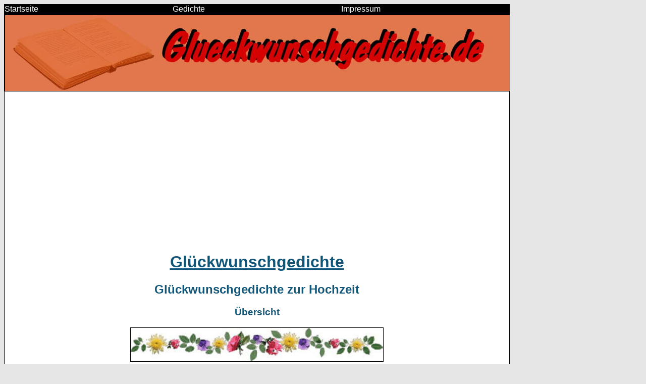

--- FILE ---
content_type: text/html
request_url: https://www.glueckwunschgedichte.de/hochzeit.shtml
body_size: 1942
content:
<!DOCTYPE html>
<html lang="de">
<head>
<meta charset="ansi">
<title>Gl�ckwunschgedichte Hochzeit �bersicht</title>

<meta name="viewport" content="width=device-width, initial-scale=1.0">
<script async src="https://pagead2.googlesyndication.com/pagead/js/adsbygoogle.js?client=ca-pub-9719579052270766"
     crossorigin="anonymous"></script>
<link rel="shortcut icon" href="favicon.png" type="image/x-icon">

 <style>
        /* Alle Verlinkungen in Schwarz */
        a {
            color: black;
        }

/* Alle Bilder zentriert mit max. Breite von 500px und Bildrand */
img {
    display: block;
    margin: 0 auto; /* Zentrieren */
    max-width: 500px; /* Maximale Breite */
    width: 100%; /* F�llt den verf�gbaren Platz aus */
    height: auto; /* Passt die H�he proportional an */
    border: 1px solid black; /* Bildrand */
}

/* CSS f�r das spezielle Bild mit maximaler Breite von 1000px */
.special-image {
    display: block;
    margin: 0 auto; /* Zentrieren */
    max-width: 1000px; /* Spezielle maximale Breite */
    width: 100%; /* F�llt den verf�gbaren Platz aus */
    height: auto; /* Passt die H�he proportional an */
    border: 1px solid black; /* Bildrand */
}

        /* Generelle Schriftart auf Verdana setzen */
        body {
            font-family: Verdana, sans-serif;
        }

        /* CSS-Stil f�r �berschriften h1 bis h5 */
        h1, h2, h3, h4, h5 {
            color: #115678;
            text-align: center; /* Zentrierung der �berschriften */
        }
   
        /* Allgemeine Schriftgr��e f�r Desktop */
        body {
            font-size: 16px;
        }

        /* Media Query f�r Mobilger�te mit einer Bildschirmbreite von maximal 768px */
        @media (max-width: 768px) {
            body {
                font-size: 14px;
            }
        }
    </style>

</head>

<body bgcolor="#E6E6E6">

<div style="max-width: 1000px; width: 100%; border: 1px solid black; background-color: black; display: flex;">
    <a href="index.shtml" style="flex: 1; text-decoration: none;">
        <font color="white">Startseite</font>
    </a>
    <a href="a-z.shtml" style="flex: 1; text-decoration: none;">
        <font color="white">Gedichte</font>
    </a>
    <a href="impressum.shtml" style="flex: 1; text-decoration: none;">
        <font color="white">Impressum</font>
    </a>
</div>

<div style="max-width: 1000px; width: 100%; border: 1px solid black; background-color: white;">
<img src="glueckwunschgedichte-logo.jpg" alt="Gl�ckwunschgedichte A-Z" class="special-image"><br>

<script async src="https://pagead2.googlesyndication.com/pagead/js/adsbygoogle.js?client=ca-pub-9719579052270766"
     crossorigin="anonymous"></script>
<!-- glueckwunschgedichte.de horizontal -->
<ins class="adsbygoogle"
     style="display:block"
     data-ad-client="ca-pub-9719579052270766"
     data-ad-slot="8472047449"
     data-ad-format="auto"
     data-full-width-responsive="true"></ins>
<script>
     (adsbygoogle = window.adsbygoogle || []).push({});
</script>

<center>
<h1><u>Gl�ckwunschgedichte</u></h1>
<h2>Gl�ckwunschgedichte zur Hochzeit</h2>
<h3>�bersicht</h3>
<img src="blumenband.jpg" border=0>
<table border=0 width=400>
<tr><td>
<li><a href="hochzeit-rosenhochzeit.shtml"><font color=black>Rosenhochzeit</a></li>
<li><a href="hochzeit-zurtrauung.shtml"><font color=black>Zur Trauung</a></li>
<li><a href="hochzeit-20jahreehe.shtml"><font color=black>20 Jahre Ehe</a></li>
<li><a href="hochzeit-tausendgutewuensche.shtml"><font color=black>Tausend Gl�ckw�nsche</a></li>
<li><a href="hochzeit-sonnigeliebe.shtml"><font color=black>Sonnige Liebe</a></li>
<li><a href="hochzeit-humorinderehe.shtml"><font color=black>Humor in der Ehe</a></li>
<li><a href="hochzeit-ehrentagsglueckwuensche.shtml"><font color=black>Ehrentags-Gl�ckw�nsche</a></li>
<li><a href="hochzeit-hoehenflug.shtml"><font color=black>H�henflug</a></li>
<li><a href="hochzeit-eheratgeber.shtml"><font color=black>Ehe-Ratgeber</a></li>
<li><a href="hochzeit-glueckseligkeit.shtml"><font color=black>Gl�ckseligkeit</a></li>
<li><a href="hochzeit-gluecksmaler.shtml"><font color=black>Gl�cksmaler</a></li>
<li><a href="hochzeit-diepflanzedesgleucks.shtml"><font color=black>Die Pflanze des Gl�cks</a></li>
</td></tr></table>
<img src="blumenband.jpg" border=0>


<hr>
Weitere <a href="https://www.schoene-gedichte.com">Sch�ne Gedichte</a> zum online lesen
<hr>
<script async src="https://pagead2.googlesyndication.com/pagead/js/adsbygoogle.js?client=ca-pub-9719579052270766"
     crossorigin="anonymous"></script>
<!-- glueckwunschgedichte quadrat -->
<ins class="adsbygoogle"
     style="display:block"
     data-ad-client="ca-pub-9719579052270766"
     data-ad-slot="5521324065"
     data-ad-format="auto"
     data-full-width-responsive="true"></ins>
<script>
     (adsbygoogle = window.adsbygoogle || []).push({});
</script>
</div>
</body></html>




--- FILE ---
content_type: text/html; charset=utf-8
request_url: https://www.google.com/recaptcha/api2/aframe
body_size: 248
content:
<!DOCTYPE HTML><html><head><meta http-equiv="content-type" content="text/html; charset=UTF-8"></head><body><script nonce="upTje78soApG-MGpvLnJCA">/** Anti-fraud and anti-abuse applications only. See google.com/recaptcha */ try{var clients={'sodar':'https://pagead2.googlesyndication.com/pagead/sodar?'};window.addEventListener("message",function(a){try{if(a.source===window.parent){var b=JSON.parse(a.data);var c=clients[b['id']];if(c){var d=document.createElement('img');d.src=c+b['params']+'&rc='+(localStorage.getItem("rc::a")?sessionStorage.getItem("rc::b"):"");window.document.body.appendChild(d);sessionStorage.setItem("rc::e",parseInt(sessionStorage.getItem("rc::e")||0)+1);localStorage.setItem("rc::h",'1769308236662');}}}catch(b){}});window.parent.postMessage("_grecaptcha_ready", "*");}catch(b){}</script></body></html>